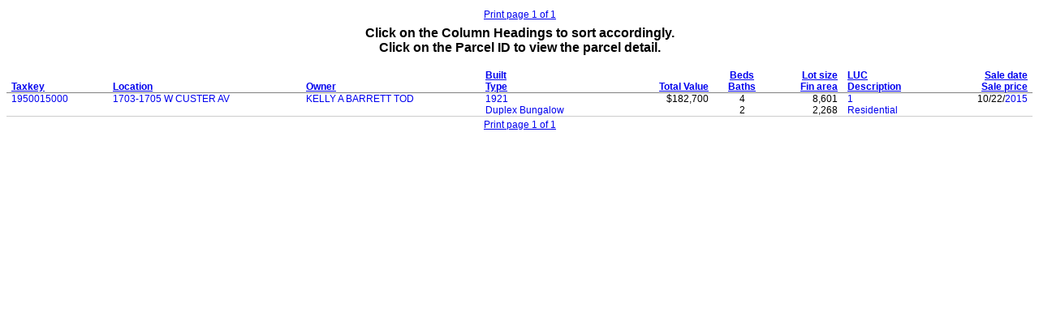

--- FILE ---
content_type: text/html
request_url: https://assessments.milwaukee.gov/SearchResults.asp?SearchOwner=KELLY+A+BARRETT+TOD
body_size: 5637
content:

<html>
<head>
    <title></title>

    <base target="bottom">
    <style type="text/css">
        
        CAPTION {
            font-family: Arial,Helvetica,sans-serif;
            padding: 0.25em 0 0 0;
        }

        TD, TH {
            font-family: Arial,Helvetica,sans-serif;
            font-size: 9pt;
            padding-left: 0.5em;
            padding-right: 0.5em;
        }

        #T1 TH {
            border-bottom: solid 1px #808080;
        }

        #T1 TD {
            border-bottom: solid 1px #cccccc;
        }

            #T1 TD A {
                text-decoration: none;
            }

                #T1 TD A:hover {
                    text-decoration: underline;
                }

        @media print {
            TD, TH {
                font-size: 8pt;
            }
        }
        
    </style>
</head>

<body>
    <table width='100%'>
<tr><td width='15%' align='left'></td>
<td width='15%' align='left'></td>
<td width='40%' align='center'><a href='#' target='bottom'><span onClick='window.print();'>Print page 1 of 1</span></a></td>
<td width='15%' align='right'></td>
<td width='15%' align='right'></td>
</tr>
</table>


    <table id="T1" onselectstart="return false" width="100%" border="0" cellspacing="0" cellpadding="0">

        <caption>
            <b>Click on the Column Headings to sort accordingly.<br>
                Click on the Parcel ID to view the parcel detail.<br>
                &nbsp;
            </b>
        </caption>

        <thead>
            <tr valign='bottom'>
                <th align='left'><a href="SearchResults.asp?Sort=Parcel" target="bottom">Taxkey</a></th>
                <th align='left'><a href="SearchResults.asp?Sort=Street" target="bottom">Location</a></th>
                <th align='left'><a href="SearchResults.asp?Sort=Owner" target="bottom">Owner</a></th>
                <th align='left'><a href="SearchResults.asp?Sort=YearBuilt" target="bottom">Built</a><br>
                    <a href="SearchResults.asp?Sort=BuildingType" target="bottom">Type</a>
                </TD>
	    <th align='right'><a href="SearchResults.asp?Sort=TotalValue" target="bottom">Total Value</a>
                </TD>
	    <th align='center'><a href="SearchResults.asp?Sort=Bedrooms" target="bottom">Beds</a><br>
            <a href="SearchResults.asp?Sort=Bathrooms" target="bottom">Baths</a></th>
                <th align='right' nowrap><a href="SearchResults.asp?Sort=LotSize" target="bottom">Lot size</a><br>
                    <a href="SearchResults.asp?Sort=FinArea" target="bottom">Fin area</a></th>
                <th align='left'><a href="SearchResults.asp?Sort=LUC" target="bottom">LUC</a><br>
                    <a href="SearchResults.asp?Sort=LUCDescription" target="bottom">Description</a></th>
                <th align='right'><a href="SearchResults.asp?Sort=SaleDate" target="bottom">Sale date</a><br>
                    <a href="SearchResults.asp?Sort=SalePrice" target="bottom">Sale price</a></th>
               
            </tr>
        </thead>

        <tbody>

            
            <tr valign='top'>
                <td><a href="Summary.asp?AccountNumber=122367" target="_top">1950015000</a></td>
                <!--<td>1703&nbsp;W&nbsp;	
                    <a href="SearchResults.asp?SearchStreetName=CUSTER+AV" target="bottom">CUSTER AV</a></td>-->
					 
					  <td><a href="SearchResults.asp?SearchStreetName=CUSTER+AV" target="bottom">1703-1705 W CUSTER AV</a></td>
					
					 
                <td><a href="SearchResults.asp?SearchOwner=KELLY+A+BARRETT+TOD" target="bottom">KELLY A BARRETT TOD</a>
                    </td>
                <td><A HREF='SearchResults.asp?SearchYearBuilt=1921&amp;SearchYearBuiltThru=1921' target='bottom'>1921</A><br>
                    <a href="SearchResults.asp?SearchBuildingType=Duplex+Bungalow" target="bottom">Duplex Bungalow</a>
                    &nbsp;</td>
                <td align='right'>$182,700</td>
                <td align='center'>4<br>
                    2</td>
                <td align='right'>8,601
                    <br>
                    2,268</td>
                <td align='left'><a href="SearchResults.asp?SearchLUC=1&amp;SearchLUCDescription=Residential" target="bottom">1</a><br>
                    <a href="SearchResults.asp?SearchLUC=1&amp;SearchLUCDescription=Residential" target="bottom">Residential</a></td>
               <td align='right'>10/22/<A HREF='SearchResults.asp?SearchSaleDate=01%2f01%2f2015&amp;SearchSaleDateThru=12%2f31%2f2015' target='bottom'>2015</A><br>
                    </td>
                
            </tr>
            
        </tbody>
    </table>

    <table width='100%'>
<tr><td width='15%' align='left'></td>
<td width='15%' align='left'></td>
<td width='40%' align='center'><a href='#' target='bottom'><span onClick='window.print();'>Print page 1 of 1</span></a></td>
<td width='15%' align='right'></td>
<td width='15%' align='right'></td>
</tr>
</table>



    <script type="text/javascript">
        /*
        */
        var gaJsHost = (("https:" == document.location.protocol) ? "https://ssl." : "http://www.");
        document.write(unescape("%3Cscript src='" + gaJsHost + "google-analytics.com/ga.js' type='text/javascript'%3E%3C/script%3E"));
    </script>

    <script type="text/javascript">
        var pageTracker = _gat._getTracker("UA-4142258-1");
        pageTracker._initData();
        pageTracker._trackPageview();
    </script>

</body>
</html>
